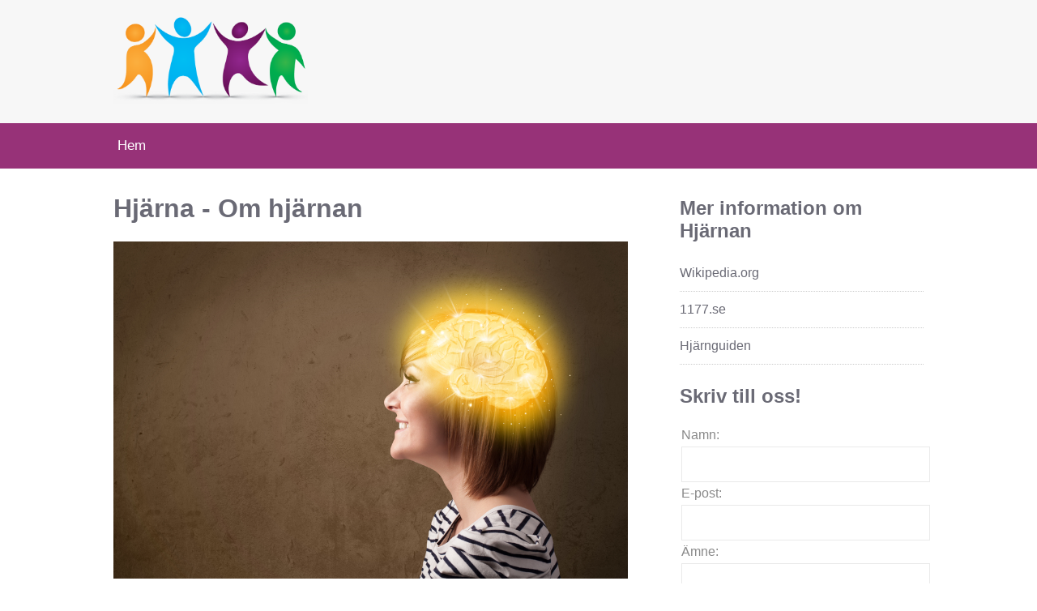

--- FILE ---
content_type: text/html; charset=utf-8
request_url: http://www.xn--hjrna-hra.com/
body_size: 4566
content:
<!DOCTYPE html>
<html>
   <head>
      <title>Hjärna - Hjärna.com | http://images.staticjw.com/mul/9018/logo3.png</title>
      <link href="https://netdna.bootstrapcdn.com/font-awesome/4.0.3/css/font-awesome.css" rel="stylesheet">
      <meta name="viewport" content="width=device-width, initial-scale=1.0">
      <script src="https://code.jquery.com/jquery-latest.min.js" type="text/javascript"></script>

<link rel="stylesheet" href="https://css.staticjw.com/createdfiles/css-files/270561.css?m=1398">
   </head>
   
<script>(function() { var global_id = '1ikvfllc'; var property_id = 273992;
    var url = encodeURIComponent(window.location.href.split('#')[0]); var referrer = encodeURIComponent(document.referrer);
    var x = document.createElement('script'), s = document.getElementsByTagName('script')[0];
    x.src = 'https://redistats.com/track.js?gid='+global_id+'&pid='+property_id+'&url='+url+'&referrer='+referrer; s.parentNode.insertBefore(x, s); })(); </script>

 
   
    <link rel="icon" href="https://staticjw.com/empty-favicon.ico" sizes="any">
    <meta charset="utf-8">
    <link rel="canonical" href="http://www.xn--hjrna-hra.com/">

   <body>
<style>.nav-collapse{clip:rect(0 0 0 0);max-height:0;position:absolute;display:block;overflow:hidden;zoom:1;}.nav-collapse.opened{max-height:9999px;}.nav-toggle{-webkit-tap-highlight-color:rgba(0,0,0,0);-webkit-touch-callout:none;-webkit-user-select:none;-moz-user-select:none;-ms-user-select:none;-o-user-select:none;user-select:none;width:60px;height:36px;z-index:999999;position:absolute;right:15px;top:4px;overflow:hidden;display:block;background:#000 url(https://images.staticjw.com/jim/9159/hamburger.png) no-repeat 50% 44%;}@media screen and (min-width: 700px) {.nav-collapse{position:relative;}.nav-collapse.closed{max-height:none;}.nav-toggle{display:none !important;}}@media (min-width: 700px) {ul#responsive-nav{display:none;}}@media (max-width: 700px){img {max-width:100%;height:auto;}#logo-image{max-width:90%;}.nav-collapse{margin-bottom:30px;margin-top:-45px;min-height:15px;}ul#nav{display:none;}ul#responsive-nav{width:100%;background-color:#fff;margin:0;padding:0 0 10px;display:block;list-style:none;}ul#responsive-nav a{background:none;box-shadow:none;font-size:13px;text-decoration:none;color:#111;display:block;padding:10px 0 5px 15px;text-transform:uppercase;font-family:arial;text-align:left;}ul#responsive-nav #active a {font-weight:bold;}ul#responsive-nav li{width:100%;line-height:25px;display:block;padding:0;border-top:1px solid #ddd;margin:0 !important;}ul#responsive-nav li:hover{background-color:#eee;}body{margin-top:45px;background-color:#fff;background-image:none;}}</style>

<div class="nav-collapse">
<ul id="responsive-nav">
    <li id="active"><a href="/">Hem</a></li>
</ul>
</div>


    <div id="header">
         <div class="inner">
            <a href="/"><img src="http://images.staticjw.com/mul/9018/logo3.png" alt="Hjärna - Hjärna.com"></a>
         </div>
      </div>
      <div id="nav">
         <div class="inner">
            <div id="cssmenu">
               
<ul id="nav">
    <li id="active"><a href="/">Hem</a></li>
</ul>
            </div>
         </div>
      </div>
   <!--   <div id="slider">
         <div class="inner">
            <div class="pure-g-r">
               <div class="pure-u-1-1">
                  <br>
               </div>
            </div>
         </div>
      </div>-->
            <div id="content">
      <div class="inner">
         <div class="pure-g-r">
            <div class="pure-u-2-3">
               <div class="space-left">
                  <h1>Hjärna - Om hjärnan</h1>
                  <p><img src="https://images.staticjw.com/mul/3321/hjarna.jpg" alt="Hjärnan" width="800" height="444" /></p>
                  <p class="p1">

<p><strong>I en liten text om hjärnan är det svårt att välja ut vad man ska berätta eftersom detta kroppsliga organ är något av det mest komplexa som skapats. Det finns väldigt mycket vi fortfarande inte känner till om hjärnan, trots att utvecklingen det senaste århundradet tagit jättekliv. I den här texten ger vi snarare en liten introduktion om hjärnan, samt berättar om hur man på bästa sätt håller hjärnans frisk och vital.</strong></p>
<p>Hjärnan är ett av våra känsligaste organ och styr våra kroppar med hjälp av nervimpulser. Hjärnan är en del av det centrala nervsystemet tillsammans med ryggmärgen och nerverna. Eftersom hjärnan har huvudansvaret över kroppens funktioner så kräver den en hel del energi för att fungera och trots att den inte väger mer än cirka två procent av vår kroppsvikt så förbrukar den upp mot 25 procent av energin. Energin förs till hjärnan med blodet via två blodkärlspar - artärer. Uppe i hjärnan förgrenas sedan dessa två artärer till många mindre artärer så att hela hjärnan syresätts ordentligt.</p>
<p>Hjärnan delas in i fyra delar:</p>
<ul>
<li>Storhjärnan</li>
<li>Hjärnstammen</li>
<li>Lillhjärnan</li>
<li>Hjärnhinnorna</li>
</ul>
<p>Av de olika hjärndelarna så är det storhjärnan som är mest utvecklad och den primära faktorn som skiljer människan från djuren. Storhjärnan har överlägset högst volym, hela 90 procent av hjärnans totala vikt står storhjärnan för. Storhjärnan består av två hjärnhalvor, även kallade hemisfärer.</p>
<p>Det är hjärnan som styr kroppens funktioner och olika delar av hjärnan sköter olika saker som rörelse, känsel, hörsel, språk, syn, lukt och aggression m.m. Det är också hjärnan som sänder de signaler som gör så att t ex blodet pumpas runt i kroppen och så att vi kan andas.</p>
<h2>Smärta i huvudet</h2>
<p>Hjärnan sitter i huvudet, faktiskt utgör hjärnan största delen av denna kroppens högst placerade kroppsdel. Det finns väldigt mycket blod, nerver och vätskor uppe i huvudet vilket gör det till en utsatt kroppsdel. Vi har även ansiktet - vårt främsta kommunikationsmedel - på huvudet. De flesta av oss får huvudvärk då och då och anledningarna till varför man får huvudvärk är många och varierade men sällan har det med hjärnan att göra. Oftare har huvudvärk med kroppsliga spänningar och psykologiska besvär att göra och i regel kan huvudvärk avhjälpas med huvudvärkstabletter.</p>
<h2>Vanliga sjukdomar och symptom</h2>
<p>Det finns dock huvudvärk med allvarligare orsaker än spänning och oro så har man envist återkommande huvudvärk, eller särskilt stark smärta i huvudet, alternativt upptäcker någon form av annat symptom som knölar, sinnespåverkning eller dylikt, så bör man kontakta sjukvården. Det finns några riktigt allvarliga sjukdomar i hjärnan.</p>
<ul>
<li>Hjärntumör</li>
<li>Stroke</li>
<li>Hjärnhinneinflammation</li>
<li>Epilepsi</li>
<li>Blodkärlsdemens</li>
<li>Psykologiska sjukdomar</li>
</ul>
<h2>Förebyggande hälsovård</h2>
<p>Det är viktigt att ta väl hand om sin hjärna, det är hjärnan som styr hela vårt väsen - kroppen är som en sorts maskin och hjärnan är styrcentrum. Hjärnan behöver stimulans för att utvecklas men vad vi äter och hur vi aktiverar oss är också viktiga faktorer. Stress, högt blodtryck, högt kolesterol och fetma är alla negativa faktorer för hjärnan.</p>
<h3>Sju tips för en frisk hjärna:</h3>
<ul>
<li>Lär dig nya saker så ofta du kan, det är bästa skyddet mot åldrande</li>
<li>Ät nyttigt: hälsosamma fetter, långsamma kolhydrater och proteiner. Var också noggrann med vitaminer och mineraler!</li>
<li>Håll kroppen aktiv, det förebygger/skjuter fram utvecklingen av psykologiska sjukdomar</li>
<li>Undvik stress genom att prioritera positiva tankar och känslor</li>
<li>Omge dig med människor som behandlar dig väl; sådana som uppmuntrar, stöder och konverserar med dig</li>
<li>Få tillräckligt med sömn: mellan 7 och 8 timmar brukar vara lagom för en vuxen person Utmana ditt intellekt med kognitiv stimulans genom t ex. schack, sudoku, korsord eller läsning</li>
</ul>
<p>Källor: 1177.se och stegforhalsa.se</p>

</p>
               </div>
            </div>
            <div class="pure-u-1-3">
               <div class="space-right">
                  <div class="sidebar">
                     <h2>Mer information om Hjärnan</h2>
                     <ul>
<li><a href="https://sv.wikipedia.org/wiki/Hj%C3%A4rna">Wikipedia.org</a></li>
<li><a href="http://www.1177.se/Tema/Kroppen/Nervsystemet-och-sinnesorganen/Hjarna-ryggmarg-och-nerver/">1177.se</a></li>
<li><a href="http://www.hjarnguiden.se/">Hjärnguiden</a></li>
</ul>			<h2>Skriv till oss!</h2>


<form id="id-contact-form" method="post" action="/include/contact.php" enctype="multipart/form-data">
<fieldset id="contact-form"><label>Namn:</label><br /> <input name="name" required="" type="text" /><br /> <label>E-post:</label><br /> <input name="email" required="" type="email" /><br /> <label>Ämne:</label><br /> <input name="subject" type="text" /><br /> <label>Meddelande:</label><br /> <textarea cols="40" name="message" required="" rows="10"></textarea><br /> <input id="contact-button" name="submit" type="submit" value="Skicka meddelande" /></fieldset>

<div style="display:none;visibility:hidden;">
<input type="hidden" id="Ncode" name="code" value="0">
<input type="text" name="url" value=""> (Lämna tom)
</div>
<script>document.querySelectorAll('#Ncode').forEach(function(elem) {elem.value = Math.round(new Date().getTime()/1000);})</script>
</form>
                  </div>
               </div>
            </div>
         </div>
<!--<div id="footer">
         <div class="inner">
            <div class="pure-g-r">
               <div class="pure-u-1-3">
                <center><p style="padding-top:95px;"></p><p><font color="#9f9f9f">Vill ni synas här? Kontakta oss!</font></p></center> 
               </div>

               <div class="pure-u-1-3">
<p style="padding-top:55px;">
<center><p style="padding-top:15px;"><img src="https://images.staticjw.com/mul/3892/elecosoft_logo-2x.png" width="85%" height="200" frameborder="0" style="border:0"><p style="padding-top:35px;">
                </p></p><p><font color="#9f9f9f">Använd våra <a href="http://www.elecosoft.se/">byggprogram</a> för att underlätta era processer.</font></p></center>
                </p></div>

               <div class="pure-u-1-3">
                    <center><p style="padding-top:15px;"><img src="https://images.staticjw.com/mul/5522/explainer.png" width="50%" height="100" frameborder="0" style="border:0"></iframe></p><p><font color="#9f9f9f">Vår erfarna personal skapar en <a href="https://www.explainer.se/">företagsfilm eller informationsfilm</a> åt er</font></p></center>
                  </div>
               </div>
            </div>
      
      </div> -->
         

      </div>

      
          <!--  <div id="footer">
         <div class="inner">
            <div class="pure-g-r">
               <div class="pure-u-1-3">
                  <div class="left">
                     <p style="padding-top:15px;"><img src="http://images.staticjw.com/mul/9018/logo3.png" alt="Hjärna - Hjärna.com"></p>
                     <p><i class="fa fa-globe"></i><font color="#9f9f9f"> <br></font></p>
                     <p><i class="fa fa-envelope"></i><font color="#9f9f9f"> </font></p>
                  </div>
               </div>
               <div class="pure-u-1-3">
                  <div class="mid">
                     <h4>Meny</h4>
                     
<ul id="nav">
    <li id="active"><a href="/">Hem</a></li>
</ul>
                  </div>
               </div>
               <div class="pure-u-1-3">
                  <div class="right">
                     <p style="padding-top:15px;"><iframe src="" width="100%" height="200" frameborder="0" style="border:0"></iframe></p>
                  </div>
               </div>
            </div>
         </div> -->
      </div>
      <div id="copyright">
         <div class="inner">
            <p><font color="#9f9f9f">© 2017 - Denna information är ej faktagranskad av experter.</font></p>
         </div>
      </div>
   </body>
</html><!-- Page generated in 0.00407 seconds at 22 Jan 19:46 -->

--- FILE ---
content_type: text/css
request_url: https://css.staticjw.com/createdfiles/css-files/270561.css?m=1398
body_size: 8399
content:
/*puremincss*/
/*!
Pure v0.4.2
Copyright 2014 Yahoo! Inc. All rights reserved.
Licensed under the BSD License.
https://github.com/yui/pure/blob/master/LICENSE.md
*/
/*!
normalize.css v1.1.3 | MIT License | git.io/normalize
Copyright (c) Nicolas Gallagher and Jonathan Neal
*/
/*! normalize.css v1.1.3 | MIT License | git.io/normalize */article,aside,details,figcaption,figure,footer,header,hgroup,main,nav,section,summary{display:block}audio,canvas,video{display:inline-block;*display:inline;*zoom:1}audio:not([controls]){display:none;height:0}[hidden]{display:none}html{font-size:100%;-ms-text-size-adjust:100%;-webkit-text-size-adjust:100%}html,button,input,select,textarea{font-family:sans-serif}body{margin:0}a:focus{outline:thin dotted}a:active,a:hover{outline:0}h1{font-size:2em;margin:.67em 0}.sidebar h2{font-size:1.5em;margin:25px 0 0 0}h2{font-size:1.5em;margin:.83em 0}h3{font-size:1.17em;margin:1em 0}h4{font-size:1em;margin:1.33em 0}h5{font-size:.83em;margin:1.67em 0}h6{font-size:.67em;margin:2.33em 0}abbr[title]{border-bottom:1px dotted}b,strong{font-weight:700}blockquote{margin:1em 40px}dfn{font-style:italic}hr{-moz-box-sizing:content-box;box-sizing:content-box;height:0}mark{background:#ff0;color:#000}p,pre{margin:1em 0}code,kbd,pre,samp{font-family:monospace,serif;_font-family:'courier new',monospace;font-size:1em}pre{white-space:pre;white-space:pre-wrap;word-wrap:break-word}q{quotes:none}q:before,q:after{content:'';content:none}small{font-size:80%}sub,sup{font-size:75%;line-height:0;position:relative;vertical-align:baseline}sup{top:-.5em}sub{bottom:-.25em}dl,menu,ol,ul{margin:1em 0}dd{margin:0 0 0 40px}menu,ol,ul{padding:0 0 0 40px}nav ul,nav ol{list-style:none;list-style-image:none}img{border:0;-ms-interpolation-mode:bicubic}svg:not(:root){overflow:hidden}figure{margin:0}form{margin:0}fieldset{border:1px solid silver;margin:0 2px;padding:.35em .625em .75em}legend{border:0;padding:0;white-space:normal;*margin-left:-7px}button,input,select,textarea{font-size:100%;margin:0;vertical-align:baseline;*vertical-align:middle}button,input{line-height:normal}button,select{text-transform:none}button,html input[type=button],input[type=reset],input[type=submit]{-webkit-appearance:button;cursor:pointer;*overflow:visible}button[disabled],html input[disabled]{cursor:default}input[type=checkbox],input[type=radio]{box-sizing:border-box;padding:0;*height:13px;*width:13px}input[type=search]{-webkit-appearance:textfield;-moz-box-sizing:content-box;-webkit-box-sizing:content-box;box-sizing:content-box}input[type=search]::-webkit-search-cancel-button,input[type=search]::-webkit-search-decoration{-webkit-appearance:none}button::-moz-focus-inner,input::-moz-focus-inner{border:0;padding:0}textarea{overflow:auto;vertical-align:top}table{border-collapse:collapse;border-spacing:0}[hidden]{display:none!important}.pure-g{letter-spacing:-.31em;*letter-spacing:normal;*word-spacing:-.43em;text-rendering:optimizespeed;font-family:FreeSans,Arimo,"Droid Sans",Helvetica,Arial,sans-serif;display:-webkit-flex;-webkit-flex-flow:row wrap;display:-ms-flexbox;-ms-flex-flow:row wrap}.opera-only :-o-prefocus,.pure-g{word-spacing:-.43em}.pure-u{display:inline-block;*display:inline;zoom:1;letter-spacing:normal;word-spacing:normal;vertical-align:top;text-rendering:auto}.pure-g [class *="pure-u"]{font-family:sans-serif}.pure-u-1,.pure-u-1-1,.pure-u-1-2,.pure-u-1-3,.pure-u-2-3,.pure-u-1-4,.pure-u-3-4,.pure-u-1-5,.pure-u-2-5,.pure-u-3-5,.pure-u-4-5,.pure-u-5-5,.pure-u-1-6,.pure-u-5-6,.pure-u-1-8,.pure-u-3-8,.pure-u-5-8,.pure-u-7-8,.pure-u-1-12,.pure-u-5-12,.pure-u-7-12,.pure-u-11-12,.pure-u-1-24,.pure-u-2-24,.pure-u-3-24,.pure-u-4-24,.pure-u-5-24,.pure-u-6-24,.pure-u-7-24,.pure-u-8-24,.pure-u-9-24,.pure-u-10-24,.pure-u-11-24,.pure-u-12-24,.pure-u-13-24,.pure-u-14-24,.pure-u-15-24,.pure-u-16-24,.pure-u-17-24,.pure-u-18-24,.pure-u-19-24,.pure-u-20-24,.pure-u-21-24,.pure-u-22-24,.pure-u-23-24,.pure-u-24-24{display:inline-block;*display:inline;zoom:1;letter-spacing:normal;word-spacing:normal;vertical-align:top;text-rendering:auto}.pure-u-1-24{width:4.1667%;*width:4.1357%}.pure-u-1-12,.pure-u-2-24{width:8.3333%;*width:8.3023%}.pure-u-1-8,.pure-u-3-24{width:12.5%;*width:12.469%}.pure-u-1-6,.pure-u-4-24{width:16.6667%;*width:16.6357%}.pure-u-1-5{width:20%;*width:19.969%}.pure-u-5-24{width:20.8333%;*width:20.8023%}.pure-u-1-4,.pure-u-6-24{width:25%;*width:24.969%}.pure-u-7-24{width:29.1667%;*width:29.1357%}.pure-u-1-3,.pure-u-8-24{width:33.3333%;*width:33.3023%}.pure-u-3-8,.pure-u-9-24{width:37.5%;*width:37.469%}.pure-u-2-5{width:40%;*width:39.969%}.pure-u-5-12,.pure-u-10-24{width:41.6667%;*width:41.6357%}.pure-u-11-24{width:45.8333%;*width:45.8023%}.pure-u-1-2,.pure-u-12-24{width:50%;*width:49.969%}.pure-u-13-24{width:54.1667%;*width:54.1357%}.pure-u-7-12,.pure-u-14-24{width:58.3333%;*width:58.3023%}.pure-u-3-5{width:60%;*width:59.969%}.pure-u-5-8,.pure-u-15-24{width:62.5%;*width:62.469%}.pure-u-2-3,.pure-u-16-24{width:66.6667%;*width:66.6357%}.pure-u-17-24{width:70.8333%;*width:70.8023%}.pure-u-3-4,.pure-u-18-24{width:75%;*width:74.969%}.pure-u-19-24{width:79.1667%;*width:79.1357%}.pure-u-4-5{width:80%;*width:79.969%}.pure-u-5-6,.pure-u-20-24{width:83.3333%;*width:83.3023%}.pure-u-7-8,.pure-u-21-24{width:87.5%;*width:87.469%}.pure-u-11-12,.pure-u-22-24{width:91.6667%;*width:91.6357%}.pure-u-23-24{width:95.8333%;*width:95.8023%}.pure-u-1,.pure-u-1-1,.pure-u-5-5,.pure-u-24-24{width:100%}.pure-g-r{letter-spacing:-.31em;*letter-spacing:normal;*word-spacing:-.43em;font-family:FreeSans,Arimo,"Droid Sans",Helvetica,Arial,sans-serif;display:-webkit-flex;-webkit-flex-flow:row wrap;display:-ms-flexbox;-ms-flex-flow:row wrap}.opera-only :-o-prefocus,.pure-g-r{word-spacing:-.43em}.pure-g-r [class *="pure-u"]{font-family:sans-serif}.pure-g-r img{max-width:100%;height:auto}@media (min-width:980px){.pure-visible-phone{display:none}.pure-visible-tablet{display:none}.pure-hidden-desktop{display:none}}@media (max-width:480px){.pure-g-r>.pure-u,.pure-g-r>[class *="pure-u-"]{width:100%}}@media (max-width:767px){.pure-g-r>.pure-u,.pure-g-r>[class *="pure-u-"]{width:100%}.pure-hidden-phone{display:none}.pure-visible-desktop{display:none}}@media (min-width:768px) and (max-width:979px){.pure-hidden-tablet{display:none}.pure-visible-desktop{display:none}}.pure-button{display:inline-block;*display:inline;zoom:1;line-height:normal;white-space:nowrap;vertical-align:baseline;text-align:center;cursor:pointer;-webkit-user-drag:none;-webkit-user-select:none;-moz-user-select:none;-ms-user-select:none;user-select:none}.pure-button::-moz-focus-inner{padding:0;border:0}.pure-button{font-family:inherit;font-size:100%;*font-size:90%;*overflow:visible;padding:.5em 1em;color:#444;color:rgba(0,0,0,.8);*color:#444;border:1px solid #999;border:0 rgba(0,0,0,0);background-color:#E6E6E6;text-decoration:none;border-radius:2px}.pure-button-hover,.pure-button:hover,.pure-button:focus{filter:progid:DXImageTransform.Microsoft.gradient(startColorstr='#00000000', endColorstr='#1a000000', GradientType=0);background-image:-webkit-gradient(linear,0 0,0 100%,from(transparent),color-stop(40%,rgba(0,0,0,.05)),to(rgba(0,0,0,.1)));background-image:-webkit-linear-gradient(transparent,rgba(0,0,0,.05) 40%,rgba(0,0,0,.1));background-image:-moz-linear-gradient(top,rgba(0,0,0,.05) 0,rgba(0,0,0,.1));background-image:-o-linear-gradient(transparent,rgba(0,0,0,.05) 40%,rgba(0,0,0,.1));background-image:linear-gradient(transparent,rgba(0,0,0,.05) 40%,rgba(0,0,0,.1))}.pure-button:focus{outline:0}.pure-button-active,.pure-button:active{box-shadow:0 0 0 1px rgba(0,0,0,.15) inset,0 0 6px rgba(0,0,0,.2) inset}.pure-button[disabled],.pure-button-disabled,.pure-button-disabled:hover,.pure-button-disabled:focus,.pure-button-disabled:active{border:0;background-image:none;filter:progid:DXImageTransform.Microsoft.gradient(enabled=false);filter:alpha(opacity=40);-khtml-opacity:.4;-moz-opacity:.4;opacity:.4;cursor:not-allowed;box-shadow:none}.pure-button-hidden{display:none}.pure-button::-moz-focus-inner{padding:0;border:0}.pure-button-primary,.pure-button-selected,a.pure-button-primary,a.pure-button-selected{background-color:#0078e7;color:#fff}.pure-form input[type=text],.pure-form input[type=password],.pure-form input[type=email],.pure-form input[type=url],.pure-form input[type=date],.pure-form input[type=month],.pure-form input[type=time],.pure-form input[type=datetime],.pure-form input[type=datetime-local],.pure-form input[type=week],.pure-form input[type=number],.pure-form input[type=search],.pure-form input[type=tel],.pure-form input[type=color],.pure-form select,.pure-form textarea{padding:.5em .6em;display:inline-block;border:1px solid #ccc;box-shadow:inset 0 1px 3px #ddd;border-radius:4px;-webkit-box-sizing:border-box;-moz-box-sizing:border-box;box-sizing:border-box}.pure-form input:not([type]){padding:.5em .6em;display:inline-block;border:1px solid #ccc;box-shadow:inset 0 1px 3px #ddd;border-radius:4px;-webkit-box-sizing:border-box;-moz-box-sizing:border-box;box-sizing:border-box}.pure-form input[type=color]{padding:.2em .5em}.pure-form input[type=text]:focus,.pure-form input[type=password]:focus,.pure-form input[type=email]:focus,.pure-form input[type=url]:focus,.pure-form input[type=date]:focus,.pure-form input[type=month]:focus,.pure-form input[type=time]:focus,.pure-form input[type=datetime]:focus,.pure-form input[type=datetime-local]:focus,.pure-form input[type=week]:focus,.pure-form input[type=number]:focus,.pure-form input[type=search]:focus,.pure-form input[type=tel]:focus,.pure-form input[type=color]:focus,.pure-form select:focus,.pure-form textarea:focus{outline:0;outline:thin dotted \9;border-color:#129FEA}.pure-form input:not([type]):focus{outline:0;outline:thin dotted \9;border-color:#129FEA}.pure-form input[type=file]:focus,.pure-form input[type=radio]:focus,.pure-form input[type=checkbox]:focus{outline:thin dotted #333;outline:1px auto #129FEA}.pure-form .pure-checkbox,.pure-form .pure-radio{margin:.5em 0;display:block}.pure-form input[type=text][disabled],.pure-form input[type=password][disabled],.pure-form input[type=email][disabled],.pure-form input[type=url][disabled],.pure-form input[type=date][disabled],.pure-form input[type=month][disabled],.pure-form input[type=time][disabled],.pure-form input[type=datetime][disabled],.pure-form input[type=datetime-local][disabled],.pure-form input[type=week][disabled],.pure-form input[type=number][disabled],.pure-form input[type=search][disabled],.pure-form input[type=tel][disabled],.pure-form input[type=color][disabled],.pure-form select[disabled],.pure-form textarea[disabled]{cursor:not-allowed;background-color:#eaeded;color:#cad2d3}.pure-form input:not([type])[disabled]{cursor:not-allowed;background-color:#eaeded;color:#cad2d3}.pure-form input[readonly],.pure-form select[readonly],.pure-form textarea[readonly]{background:#eee;color:#777;border-color:#ccc}.pure-form input:focus:invalid,.pure-form textarea:focus:invalid,.pure-form select:focus:invalid{color:#b94a48;border-color:#ee5f5b}.pure-form input:focus:invalid:focus,.pure-form textarea:focus:invalid:focus,.pure-form select:focus:invalid:focus{border-color:#e9322d}.pure-form input[type=file]:focus:invalid:focus,.pure-form input[type=radio]:focus:invalid:focus,.pure-form input[type=checkbox]:focus:invalid:focus{outline-color:#e9322d}.pure-form select{border:1px solid #ccc;background-color:#fff}.pure-form select[multiple]{height:auto}.pure-form label{margin:.5em 0 .2em}.pure-form fieldset{margin:0;padding:.35em 0 .75em;border:0}.pure-form legend{display:block;width:100%;padding:.3em 0;margin-bottom:.3em;color:#333;border-bottom:1px solid #e5e5e5}.pure-form-stacked input[type=text],.pure-form-stacked input[type=password],.pure-form-stacked input[type=email],.pure-form-stacked input[type=url],.pure-form-stacked input[type=date],.pure-form-stacked input[type=month],.pure-form-stacked input[type=time],.pure-form-stacked input[type=datetime],.pure-form-stacked input[type=datetime-local],.pure-form-stacked input[type=week],.pure-form-stacked input[type=number],.pure-form-stacked input[type=search],.pure-form-stacked input[type=tel],.pure-form-stacked input[type=color],.pure-form-stacked select,.pure-form-stacked label,.pure-form-stacked textarea{display:block;margin:.25em 0}.pure-form-stacked input:not([type]){display:block;margin:.25em 0}.pure-form-aligned input,.pure-form-aligned textarea,.pure-form-aligned select,.pure-form-aligned .pure-help-inline,.pure-form-message-inline{display:inline-block;*display:inline;*zoom:1;vertical-align:middle}.pure-form-aligned textarea{vertical-align:top}.pure-form-aligned .pure-control-group{margin-bottom:.5em}.pure-form-aligned .pure-control-group label{text-align:right;display:inline-block;vertical-align:middle;width:10em;margin:0 1em 0 0}.pure-form-aligned .pure-controls{margin:1.5em 0 0 10em}.pure-form input.pure-input-rounded,.pure-form .pure-input-rounded{border-radius:2em;padding:.5em 1em}.pure-form .pure-group fieldset{margin-bottom:10px}.pure-form .pure-group input{display:block;padding:10px;margin:0;border-radius:0;position:relative;top:-1px}.pure-form .pure-group input:focus{z-index:2}.pure-form .pure-group input:first-child{top:1px;border-radius:4px 4px 0 0}.pure-form .pure-group input:last-child{top:-2px;border-radius:0 0 4px 4px}.pure-form .pure-group button{margin:.35em 0}.pure-form .pure-input-1{width:100%}.pure-form .pure-input-2-3{width:66%}.pure-form .pure-input-1-2{width:50%}.pure-form .pure-input-1-3{width:33%}.pure-form .pure-input-1-4{width:25%}.pure-form .pure-help-inline,.pure-form-message-inline{display:inline-block;padding-left:.3em;color:#666;vertical-align:middle;font-size:.875em}.pure-form-message{display:block;color:#666;font-size:.875em}@media only screen and (max-width :480px){.pure-form button[type=submit]{margin:.7em 0 0}.pure-form input:not([type]),.pure-form input[type=text],.pure-form input[type=password],.pure-form input[type=email],.pure-form input[type=url],.pure-form input[type=date],.pure-form input[type=month],.pure-form input[type=time],.pure-form input[type=datetime],.pure-form input[type=datetime-local],.pure-form input[type=week],.pure-form input[type=number],.pure-form input[type=search],.pure-form input[type=tel],.pure-form input[type=color],.pure-form label{margin-bottom:.3em;display:block}.pure-group input:not([type]),.pure-group input[type=text],.pure-group input[type=password],.pure-group input[type=email],.pure-group input[type=url],.pure-group input[type=date],.pure-group input[type=month],.pure-group input[type=time],.pure-group input[type=datetime],.pure-group input[type=datetime-local],.pure-group input[type=week],.pure-group input[type=number],.pure-group input[type=search],.pure-group input[type=tel],.pure-group input[type=color]{margin-bottom:0}.pure-form-aligned .pure-control-group label{margin-bottom:.3em;text-align:left;display:block;width:100%}.pure-form-aligned .pure-controls{margin:1.5em 0 0}.pure-form .pure-help-inline,.pure-form-message-inline,.pure-form-message{display:block;font-size:.75em;padding:.2em 0 .8em}}.pure-menu ul{position:absolute;visibility:hidden}.pure-menu.pure-menu-open{visibility:visible;z-index:2;width:100%}.pure-menu ul{left:-10000px;list-style:none;margin:0;padding:0;top:-10000px;z-index:1}.pure-menu>ul{position:relative}.pure-menu-open>ul{left:0;top:0;visibility:visible}.pure-menu-open>ul:focus{outline:0}.pure-menu li{position:relative}.pure-menu a,.pure-menu .pure-menu-heading{display:block;color:inherit;line-height:1.5em;padding:5px 20px;text-decoration:none;white-space:nowrap}.pure-menu.pure-menu-horizontal>.pure-menu-heading{display:inline-block;*display:inline;zoom:1;margin:0;vertical-align:middle}.pure-menu.pure-menu-horizontal>ul{display:inline-block;*display:inline;zoom:1;vertical-align:middle}.pure-menu li a{padding:5px 20px}.pure-menu-can-have-children>.pure-menu-label:after{content:'\25B8';float:right;font-family:'Lucida Grande','Lucida Sans Unicode','DejaVu Sans',sans-serif;margin-right:-20px;margin-top:-1px}.pure-menu-can-have-children>.pure-menu-label{padding-right:30px}.pure-menu-separator{background-color:#dfdfdf;display:block;height:1px;font-size:0;margin:7px 2px;overflow:hidden}.pure-menu-hidden{display:none}.pure-menu-fixed{position:fixed;top:0;left:0;width:100%}.pure-menu-horizontal li{display:inline-block;*display:inline;zoom:1;vertical-align:middle}.pure-menu-horizontal li li{display:block}.pure-menu-horizontal>.pure-menu-children>.pure-menu-can-have-children>.pure-menu-label:after{content:"\25BE"}.pure-menu-horizontal>.pure-menu-children>.pure-menu-can-have-children>.pure-menu-label{padding-right:30px}.pure-menu-horizontal li.pure-menu-separator{height:50%;width:1px;margin:0 7px}.pure-menu-horizontal li li.pure-menu-separator{height:1px;width:auto;margin:7px 2px}.pure-menu.pure-menu-open,.pure-menu.pure-menu-horizontal li .pure-menu-children{background:#fff;border:1px solid #b7b7b7}.pure-menu.pure-menu-horizontal,.pure-menu.pure-menu-horizontal .pure-menu-heading{border:0}.pure-menu a{border:1px solid transparent;border-left:0;border-right:0}.pure-menu a,.pure-menu .pure-menu-can-have-children>li:after{color:#777}.pure-menu .pure-menu-can-have-children>li:hover:after{color:#fff}.pure-menu .pure-menu-open{background:#dedede}.pure-menu li a:hover,.pure-menu li a:focus{background:#eee}.pure-menu li.pure-menu-disabled a:hover,.pure-menu li.pure-menu-disabled a:focus{background:#fff;color:#bfbfbf}.pure-menu .pure-menu-disabled>a{background-image:none;border-color:transparent;cursor:default}.pure-menu .pure-menu-disabled>a,.pure-menu .pure-menu-can-have-children.pure-menu-disabled>a:after{color:#bfbfbf}.pure-menu .pure-menu-heading{color:#565d64;text-transform:uppercase;font-size:90%;margin-top:.5em;border-bottom-width:1px;border-bottom-style:solid;border-bottom-color:#dfdfdf}.pure-menu .pure-menu-selected a{color:#000}.pure-menu.pure-menu-open.pure-menu-fixed{border:0;border-bottom:1px solid #b7b7b7}.pure-paginator{letter-spacing:-.31em;*letter-spacing:normal;*word-spacing:-.43em;text-rendering:optimizespeed;list-style:none;margin:0;padding:0}.opera-only :-o-prefocus,.pure-paginator{word-spacing:-.43em}.pure-paginator li{display:inline-block;*display:inline;zoom:1;letter-spacing:normal;word-spacing:normal;vertical-align:top;text-rendering:auto}.pure-paginator .pure-button{border-radius:0;padding:.8em 1.4em;vertical-align:top;height:1.1em}.pure-paginator .pure-button:focus,.pure-paginator .pure-button:active{outline-style:none}.pure-paginator .prev,.pure-paginator .next{color:#C0C1C3;text-shadow:0 -1px 0 rgba(0,0,0,.45)}.pure-paginator .prev{border-radius:2px 0 0 2px}.pure-paginator .next{border-radius:0 2px 2px 0}@media (max-width:480px){.pure-menu-horizontal{width:100%}.pure-menu-children li{display:block;border-bottom:1px solid #000}}.pure-table{border-collapse:collapse;border-spacing:0;empty-cells:show;border:1px solid #cbcbcb}.pure-table caption{color:#000;font:italic 85%/1 arial,sans-serif;padding:1em 0;text-align:center}.pure-table td,.pure-table th{border-left:1px solid #cbcbcb;border-width:0 0 0 1px;font-size:inherit;margin:0;overflow:visible;padding:6px 12px}.pure-table td:first-child,.pure-table th:first-child{border-left-width:0}.pure-table thead{background:#e0e0e0;color:#000;text-align:left;vertical-align:bottom}.pure-table td{background-color:transparent}.pure-table-odd td{background-color:#f2f2f2}.pure-table-striped tr:nth-child(2n-1) td{background-color:#f2f2f2}.pure-table-bordered td{border-bottom:1px solid #cbcbcb}.pure-table-bordered tbody>tr:last-child td,.pure-table-horizontal tbody>tr:last-child td{border-bottom-width:0}.pure-table-horizontal td,.pure-table-horizontal th{border-width:0 0 1px;border-bottom:1px solid #cbcbcb}.pure-table-horizontal tbody>tr:last-child td{border-bottom-width:0}
/*style*/
@import url(https://fonts.googleapis.com/css?family=Open+Sans:300,400,600);html, body, div, h1, h2, h3, h4, h5, h6, ul, li, span, {margin:0;padding:0;font-family:'Open Sans', Helvetica, sans-serif;}p {line-height:1.4;}.divider {height:60px;}#top-bar {background:#eaeaea;width:100%;}#top-bar .inner {margin:0 auto;max-width:1000px;padding:10px 0 10px 0;}#top-bar a {color:#5d9732;}#top-bar p {font-size:14px;font-family:Helvetica, sans-serif;color:#adadad;font-weight:300;margin:5px 0 0 0;padding:0;}#top-bar .right {text-align:right;}#header {width:100%;background:#f7f7f7;}#header .inner {max-width:1000px;padding:50px 0 50px 0;text-align:left;margin:0 auto;}
#slider {background-image:url('https://uploads.staticjw.com/ca/cargospace24/hero-bg.jpg');background-size:cover;width:100%;}
#slider p {color:rgba(0,0,0,0.5);font-family:'Open Sans', Helvetica, sans-serif;}
.space-right {padding-left:2em;}.space-left {padding-right:2em;}#slider .inner {max-width:1000px;padding:110px 0 140px 0;margin:0 auto;text-align:left;}#section {width:100%}#section .inner {max-width:1000px;padding:40px 0 40px 0;margin:0 auto;text-align:center;}#slider h1 {font-family:'Open Sans', Helvetica, sans-serif;font-size:44px;font-weight:600;margin:0;padding:0;color:#5d9732;}#slider h2 {font-family:'Open Sans', Helvetica, sans-serif;font-size:30px;font-weight:300;margin:0;color:#fff;}#slider p {color:#fff;font-size:18px;}#nav {width:100%;background:#5d9732;}#nav .inner {max-width:1030px;margin:0 auto;}#content {width:100%;background:#fff;}#content .inner {max-width:1000px;margin:0 auto;padding:30px 0 50px 0;}#content p, ul, ol {line-height:1.5;color:#6A6A75}#content h1 {color:#6A6A75;font-family:'Open Sans', Helvetica, Arial, sans-serif;}#content h2 {color:#6A6A75;font-family:'Open Sans', Helvetica, Arial, sans-serif;}#content h3 {color:#6A6A75;font-family:'Open Sans', Helvetica, Arial, sans-serif;margin-top:35px;}#content .left {padding-right:1em;}#content .right {padding-left:1em;}.btn-hero {padding:14px 20px 14px 20px;border-radius:9px;border:2px solid #238cce;font-family:'Open Sans', sans-serif;font-size:13px;text-transform:uppercase;font-weight:600;color:#238cce;text-decoration:none;}.btn-hero:hover {background:#238cce;color:#fff;}.sidebar a {color:#5d9732;text-decoration:none;}.sidebar a:hover {color:rgba(107,107,118,0.6);text-decoration:none;padding-left:2px;color:#005a55;}.sidebar ul {padding-left:0px;list-style-type:none;}.sidebar li {padding:10px 0 10px 0;border-bottom:1px dotted #cccccc;}#people {width:100%;background:#f7f7f7;}#people .inner {max-width:1000px;margin:0 auto;padding:50px 0 50px 0;text-align:center;font-family:'Open Sans', Helvetica, sans-serif;}#people h2 {font-family:'Open Sans', Helvetica, sans-serif;font-size:40px;color:#238cce;font-weight:300;}#people h3 {font-family:'Open Sans', Helvetica, sans-serif;}#people p {line-height:1.5;color:rgba(0,0,0,0.5)}.space {padding:2em;}#footer {width:100%;background:#333333;}#footer .inner {max-width:1000px;margin:0 auto;padding:30px 0 30px 0;}#footer .right {padding-left:2em;}#footer .mid {padding-left:1em;padding-right:1em;}#footer .left {padding-right:2em;}#footer p {line-height:1.5;color:rgba(255,255,255,0.6);font-size:14px;font-weight:300;font-family:'Open Sans', Helvetica, sans-serif;}#footer h4 {font-family:'Open Sans', Helvetica, sans-serif;font-size:18px;margin-bottom:10px;color:#fff;}#footer ul {list-style:none;padding:0;}#footer li {padding:5px 0 5px 0;border-bottom:1px dotted #4f4f4f;font-family:'Open Sans', Helvetica, sans-serif;font-size:14px;}#footer li:hover {padding:5px 0 5px 5px;}#footer a {color:#5d9732;text-decoration:none;}#copyright {background:#000;width:100%;}#copyright .inner {max-width:1000px;margin:0 auto;text-align:center;padding:13px 0 13px 0;}#copyright p {color:#666666;font-family:'Open Sans', sans-serif;font-size:14px;font-weight:400;}.btn-facebook {background:#46629E;padding:16px 29px 16px 29px;font-size:30px;color:#fff;border-radius:9px;border-bottom:5px solid #273d6e;}.btn-facebook:hover {background:#476ab6;padding:16px 29px 16px 29px;font-size:30px;color:#fff;border-radius:9px;border-bottom:5px solid #37579b;}@media all and (max-width:480px) {#content .inner {padding:30px 30px 30px 30px;}#content {margin-top:0px;}#slider .inner {padding:30px 30px 40px 30px;text-align:center;}.space-right {padding-left:0;}.space-left {padding-right:0;}#top-bar .right {text-align:center;}#top-bar .left {text-align:center;}.btn-hero {padding:20px 29px 20px 29px;border-radius:9px;border:2px solid #238cce;font-family:'Open Sans', sans-serif;font-size:15px;text-transform:uppercase;font-weight:600;color:#238cce;text-decoration:none;}#content .left {padding:0;}#content .mid {padding:0;}#content .right {padding:0;}.divider {height:0px;}#footer .inner {padding:30px;}#footer .left {padding:0;}#footer .mid {padding:0;}#footer .right {padding:0;}}#cssmenu,#cssmenu ul,#cssmenu ul li,#cssmenu ul li a,#cssmenu #menu-button {margin:0;padding:0;border:0;list-style:none;line-height:1;display:block;position:relative;-webkit-box-sizing:border-box;-moz-box-sizing:border-box;box-sizing:border-box;}#cssmenu:after,#cssmenu > ul:after {content:".";display:block;clear:both;visibility:hidden;line-height:0;height:0;}#cssmenu #menu-button {display:none;}#cssmenu {font-family:'Open Sans', sans-serif;background:#5d9732;}#cssmenu > ul > li {float:left;}#cssmenu.align-center > ul {font-size:0;text-align:center;}#cssmenu.align-center > ul > li {display:inline-block;float:none;}#cssmenu.align-center ul ul {text-align:left;}#cssmenu.align-right > ul > li {float:right;}#cssmenu > ul > li > a {cursor:pointer;padding:20px 30px 20px 20px;font-size:16.9px;letter-spacing:0px;text-decoration:none;color:#fff;font-weight:300;text-transform:none;}#cssmenu > ul > li:hover > a {color:rgba(255,255,255,0.6);text-decoration:none;}#cssmenu > ul > li.has-sub > a {padding-right:30px;}#cssmenu > ul > li.has-sub > a:after {position:absolute;top:26px;right:11px;width:8px;height:2px;display:block;background:#000;content:'';}#cssmenu > ul > li.has-sub > a:before {position:absolute;top:23px;right:14px;display:block;width:2px;height:8px;background:#000;content:'';-webkit-transition:all .25s ease;-moz-transition:all .25s ease;-ms-transition:all .25s ease;-o-transition:all .25s ease;transition:all .25s ease;}#cssmenu > ul > li.has-sub:hover > a:before {top:25px;height:0;}#cssmenu ul ul {position:absolute;left:-9999px;}#cssmenu.align-right ul ul {text-align:right;}#cssmenu ul ul li {height:0;-webkit-transition:all .25s ease;-moz-transition:all .25s ease;-ms-transition:all .25s ease;-o-transition:all .25s ease;transition:all .25s ease;}#cssmenu li:hover > ul {left:auto;}#cssmenu.align-right li:hover > ul {left:auto;right:0;}#cssmenu li:hover > ul > li {height:35px;}#cssmenu ul ul ul {margin-left:100%;top:0;}#cssmenu.align-right ul ul ul {margin-left:0;margin-right:100%;}#cssmenu ul ul li a {border-bottom:1px solid rgba(150, 150, 150, 0.15);padding:15px 15px;width:170px;font-size:15px;text-decoration:none;color:#dddddd;font-weight:400;background:#000;}#cssmenu ul ul li:last-child > a,#cssmenu ul ul li.last-item > a {border-bottom:0;}#cssmenu ul ul li:hover > a,#cssmenu ul ul li a:hover {color:#ffffff;}#cssmenu ul ul li.has-sub > a:after {position:absolute;top:16px;right:11px;width:8px;height:2px;display:block;background:#dddddd;content:'';}#cssmenu.align-right ul ul li.has-sub > a:after {right:auto;left:11px;}#cssmenu ul ul li.has-sub > a:before {position:absolute;top:13px;right:14px;display:block;width:2px;height:8px;background:#dddddd;content:'';-webkit-transition:all .25s ease;-moz-transition:all .25s ease;-ms-transition:all .25s ease;-o-transition:all .25s ease;transition:all .25s ease;}#cssmenu.align-right ul ul li.has-sub > a:before {right:auto;left:14px;}#cssmenu ul ul > li.has-sub:hover > a:before {top:17px;height:0;}@media all and (max-width:768px), only screen and (-webkit-min-device-pixel-ratio:2) and (max-width:1024px), only screen and (min--moz-device-pixel-ratio:2) and (max-width:1024px), only screen and (-o-min-device-pixel-ratio:2/1) and (max-width:1024px), only screen and (min-device-pixel-ratio:2) and (max-width:1024px), only screen and (min-resolution:192dpi) and (max-width:1024px), only screen and (min-resolution:2dppx) and (max-width:1024px) {#cssmenu {width:100%;}#cssmenu ul {width:100%;display:none;}#cssmenu.align-center > ul {text-align:left;}#cssmenu ul li {width:100%;border-top:1px solid rgba(120, 120, 120, 0.2);}#cssmenu ul ul li,#cssmenu li:hover > ul > li {height:auto;}#cssmenu ul li a,#cssmenu ul ul li a {width:100%;border-bottom:0;}#cssmenu > ul > li {float:none;}#cssmenu ul ul li a {padding-left:25px;}#cssmenu ul ul ul li a {padding-left:35px;}#cssmenu ul ul li a {color:#dddddd;background:none;}#cssmenu ul ul li:hover > a,#cssmenu ul ul li.active > a {color:#ffffff;}#cssmenu ul ul,#cssmenu ul ul ul,#cssmenu.align-right ul ul {position:relative;left:0;width:100%;margin:0;text-align:left;}#cssmenu > ul > li.has-sub > a:after,#cssmenu > ul > li.has-sub > a:before,#cssmenu ul ul > li.has-sub > a:after,#cssmenu ul ul > li.has-sub > a:before {display:none;}#cssmenu #menu-button {display:block;padding:17px;color:#fff;cursor:pointer;font-size:18px;text-transform:none;font-weight:300;}#cssmenu #menu-button:after {position:absolute;top:25px;right:17px;display:block;height:4px;width:20px;border-top:2px solid #fff;border-bottom:2px solid #fff;content:'';}#cssmenu #menu-button:before {position:absolute;top:19px;right:17px;display:block;height:2px;width:20px;background:#fff;content:'';}#cssmenu #menu-button.menu-opened:after {top:26px;border:0;height:2px;width:15px;background:#ffffff;-webkit-transform:rotate(45deg);-moz-transform:rotate(45deg);-ms-transform:rotate(45deg);-o-transform:rotate(45deg);transform:rotate(45deg);}#cssmenu #menu-button.menu-opened:before {top:26px;background:#ffffff;width:15px;-webkit-transform:rotate(-45deg);-moz-transform:rotate(-45deg);-ms-transform:rotate(-45deg);-o-transform:rotate(-45deg);transform:rotate(-45deg);}#cssmenu .submenu-button {position:absolute;z-index:99;right:0;top:0;display:block;border-left:1px solid rgba(120, 120, 120, 0.2);height:46px;width:46px;cursor:pointer;}#cssmenu .submenu-button.submenu-opened {background:#262626;}#cssmenu ul ul .submenu-button {height:34px;width:34px;}#cssmenu .submenu-button:after {position:absolute;top:22px;right:19px;width:8px;height:2px;display:block;background:#dddddd;content:'';}#cssmenu ul ul .submenu-button:after {top:15px;right:13px;}#cssmenu .submenu-button.submenu-opened:after {background:#ffffff;}#cssmenu .submenu-button:before {position:absolute;top:19px;right:22px;display:block;width:2px;height:8px;background:#dddddd;content:'';}#cssmenu ul ul .submenu-button:before {top:12px;right:16px;}#cssmenu .submenu-button.submenu-opened:before {display:none;}}fieldset#contact-form {border-radius:5px 5px 5px 5px;border:0px;margin-top:40px;width:100%;color:#898989;padding:0px}input[type="email"]{width:100%;border:none;height:40px;margin:5px 0px;border:1px solid #eaeaea;}input[type="text"]{width:100%;border:1px solid #eaeaea;height:40px;margin:5px 0px;}input:focus{outline:none;}input, select { font-size:100%;}textarea{width:100%;margin:5px 0px;font-size:16px;border:1px solid #eaeaea;}textarea:focus{outline:none;}#contact-form input[type="submit"] {border-radius:0;border:0px;color:#fff;background-color:#5d9732;cursor:pointer;padding:16px 15px;width:100%;font-size:16px;margin-top:20px;}#contact-form input[type="submit"]:hover {#border:0px;color:#fff;background-color:#c14022;cursor:pointer;padding:16px 15px;width:100%;font-size:16px;}.btn {padding:12px 15px 12px 15px;color:#fff;font-size:16px;text-transform:uppercase;font-family:'Raleway', sans-serif;text-decoration:none;font-weight:600;border:4px solid #fff;}
/*todo lo demas*/
@import url(https://fonts.googleapis.com/css?family=Open+Sans:300,400,600);

html,body,div,h1,h2,h3,h4,h5,h6,ul,li,span, {
font-family:'Open Sans', Helvetica, sans-serif;
margin:0;
padding:0;
}

p {
line-height:1.4;
}

.divider {
height:60px;
}

#top-bar {
background:#eaeaea;
width:100%;
}

#top-bar .inner {
max-width:1000px;
margin:0 auto;
padding:10px 0;
}

#top-bar a {
color:#973278;
}

#top-bar p {
font-size:14px;
font-family:Helvetica, sans-serif;
color:#9f9f9f;
font-weight:300;
margin:5px 0 0;
padding:0;
}

#header .inner {
max-width:1000px;
text-align:left;
margin:0 auto;
padding:20px 0;
}

#slider {
background-image:url(https://images.staticjw.com/mul/6283/books-header-open-book.jpg);
background-size:cover;
width:100%;
}

#slider p {
font-family:'Open Sans', Helvetica, sans-serif;
color:#fff;
font-size:18px;
}

#slider .inner {
max-width:1000px;
text-align:left;
margin:0 auto;
padding:110px 0 140px;
}

#section {
width:100%;
}

#section .inner {
max-width:1000px;
text-align:center;
margin:0 auto;
padding:40px 0;
}

#slider h1 {
font-family:'Open Sans', Helvetica, sans-serif;
font-size:44px;
font-weight:600;
color:#973278;
margin:0;
padding:0;
}

#slider h2 {
font-family:'Open Sans', Helvetica, sans-serif;
font-size:30px;
font-weight:300;
color:#0c0c0c;
margin:0;
}

#nav {
width:100%;
background:#973278;
}

#footer #nav{
background:none!important;
}

#nav .inner {
max-width:1030px;
margin:0 auto;
}

#content {
width:100%;
background:#fff;
}

#content .inner {
max-width:1000px;
margin:0 auto;
padding:10px 20px;
}

#content h3 {
color:#6A6A75;
font-family:'Open Sans', Helvetica, Arial, sans-serif;
margin-top:35px;
}

#content .left {
padding-right:1em;
}

#content .right {
padding-left:1em;
}

.btn-hero {
border-radius:9px;
border:2px solid #238cce;
font-family:'Open Sans', sans-serif;
font-size:13px;
text-transform:uppercase;
font-weight:600;
color:#238cce;
text-decoration:none;
padding:14px 20px;
}

.btn-hero:hover {
background:#238cce;
color:#fff;
}

.sidebar a:hover {
text-decoration:none;
padding-left:2px;
color:#005a55;
}

.sidebar ul {
padding-left:0;
list-style-type:none;
}

.sidebar li {
border-bottom:1px dotted #ccc;
padding:10px 0;
}

#people .inner {
max-width:1000px;
text-align:center;
font-family:'Open Sans', Helvetica, sans-serif;
margin:0 auto;
padding:50px 0;
}

#people h2 {
font-family:'Open Sans', Helvetica, sans-serif;
font-size:40px;
color:#238cce;
font-weight:300;
}

#people h3 {
font-family:'Open Sans', Helvetica, sans-serif;
}

.space {
padding:2em;
}

#footer {
width:100%;
background:#333;
}

#footer .inner {
max-width:1000px;
margin:0 auto;
padding:30px 0;
}

#footer .mid {
padding-left:1em;
padding-right:1em;
}

#footer p {
line-height:1.5;
color:rgba(255,255,255,0.6);
font-size:14px;
font-weight:300;
font-family:'Open Sans', Helvetica, sans-serif;
}

#footer h4 {
font-family:'Open Sans', Helvetica, sans-serif;
font-size:18px;
margin-bottom:10px;
color:#fff;
}

#footer ul {
list-style:none;
padding:0;
}

#footer li {
border-bottom:1px dotted #4f4f4f;
font-family:'Open Sans', Helvetica, sans-serif;
font-size:14px;
padding:5px 0;
}

#footer li:hover {
padding:5px 0 5px 5px;
}

#copyright {
background:#000;
width:100%;
}

#copyright .inner {
max-width:1000px;
text-align:center;
margin:0 auto;
padding:13px 0;
}

#copyright p {
color:#666;
font-family:'Open Sans', sans-serif;
font-size:14px;
font-weight:400;
}

.btn-facebook {
background:#46629E;
font-size:30px;
color:#fff;
border-radius:9px;
border-bottom:5px solid #273d6e;
padding:16px 29px;
}

.btn-facebook:hover {
background:#476ab6;
font-size:30px;
color:#fff;
border-radius:9px;
border-bottom:5px solid #37579b;
padding:16px 29px;
}

#cssmenu,#cssmenu ul,#cssmenu ul li,#cssmenu ul li a,#cssmenu #menu-button {
border:0;
list-style:none;
line-height:1;
display:block;
position:relative;
-webkit-box-sizing:border-box;
-moz-box-sizing:border-box;
box-sizing:border-box;
margin:0;
padding:0;
}

#cssmenu:after,#cssmenu > ul:after {
content:".";
display:block;
clear:both;
visibility:hidden;
line-height:0;
height:0;
}

#cssmenu #menu-button {
display:none;
}

#cssmenu {
font-family:'Open Sans', sans-serif;
background:#973278;
}

#cssmenu > ul > li {
float:left;
}

#cssmenu.align-center > ul {
font-size:0;
text-align:center;
}

#cssmenu.align-center > ul > li {
display:inline-block;
float:none;
}

#cssmenu.align-center ul ul {
text-align:left;
}

#cssmenu.align-right > ul > li {
float:right;
}

#cssmenu > ul > li > a {
font-size:16.9px;
letter-spacing:0;
text-decoration:none;
color:#fff;
font-weight:300;
text-transform:none;
padding:20px 30px 20px 20px;
}

#cssmenu > ul > li:hover > a {
color:rgba(255,255,255,0.6);
text-decoration:none;
}

#cssmenu > ul > li.has-sub > a {
padding-right:30px;
}

#cssmenu > ul > li.has-sub > a:after {
position:absolute;
top:26px;
right:11px;
width:8px;
height:2px;
display:block;
background:#000;
content:'';
}

#cssmenu > ul > li.has-sub > a:before {
position:absolute;
top:23px;
right:14px;
display:block;
width:2px;
height:8px;
background:#000;
content:'';
-webkit-transition:all .25s ease;
-moz-transition:all .25s ease;
-ms-transition:all .25s ease;
-o-transition:all .25s ease;
transition:all .25s ease;
}

#cssmenu > ul > li.has-sub:hover > a:before {
top:25px;
height:0;
}

#cssmenu ul ul {
position:absolute;
left:-9999px;
}

#cssmenu ul ul li {
height:0;
-webkit-transition:all .25s ease;
-moz-transition:all .25s ease;
-ms-transition:all .25s ease;
-o-transition:all .25s ease;
transition:all .25s ease;
}

#cssmenu li:hover > ul {
left:auto;
}

#cssmenu.align-right li:hover > ul {
left:auto;
right:0;
}

#cssmenu li:hover > ul > li {
height:35px;
}

#cssmenu ul ul ul {
margin-left:100%;
top:0;
}

#cssmenu.align-right ul ul ul {
margin-left:0;
margin-right:100%;
}

#cssmenu ul ul li a {
border-bottom:1px solid rgba(150,150,150,0.15);
width:170px;
font-size:15px;
text-decoration:none;
color:#ddd;
font-weight:400;
background:#000;
padding:15px;
}

#cssmenu ul ul li:last-child > a,#cssmenu ul ul li.last-item > a {
border-bottom:0;
}

#cssmenu ul ul li:hover > a,#cssmenu ul ul li a:hover {
color:#fff;
}

#cssmenu ul ul li.has-sub > a:after {
position:absolute;
top:16px;
right:11px;
width:8px;
height:2px;
display:block;
background:#ddd;
content:'';
}

#cssmenu.align-right ul ul li.has-sub > a:after {
right:auto;
left:11px;
}

#cssmenu ul ul li.has-sub > a:before {
position:absolute;
top:13px;
right:14px;
display:block;
width:2px;
height:8px;
background:#ddd;
content:'';
-webkit-transition:all .25s ease;
-moz-transition:all .25s ease;
-ms-transition:all .25s ease;
-o-transition:all .25s ease;
transition:all .25s ease;
}

#cssmenu.align-right ul ul li.has-sub > a:before {
right:auto;
left:14px;
}

#cssmenu ul ul > li.has-sub:hover > a:before {
top:17px;
height:0;
}

fieldset#contact-form {
border-radius:5px 5px 5px 5px;
border:0;
margin-top:25px;
width:100%;
color:#898989;
padding:0;
}

input[type="email"] {
width:100%;
height:40px;
border:1px solid #eaeaea;
margin:5px 0;
}

input[type="text"] {
width:100%;
border:1px solid #eaeaea;
height:40px;
margin:5px 0;
}

input,select {
font-size:100%;
}

textarea {
width:100%;
font-size:16px;
border:1px solid #eaeaea;
margin:5px 0;
}

#contact-form input[type="submit"] {
border-radius:0;
border:0;
color:#fff;
background-color:#973278;
cursor:pointer;
width:100%;
font-size:16px;
margin-top:20px;
padding:16px 15px;
}

#contact-form input[type="submit"]:hover {
#border:0;
color:#fff;
background-color:#c14022;
cursor:pointer;
width:100%;
font-size:16px;
padding:16px 15px;
}

.btn {
color:#fff;
font-size:16px;
text-transform:uppercase;
font-family:Raleway, sans-serif;
text-decoration:none;
font-weight:600;
border:4px solid #fff;
padding:12px 15px;
}

#top-bar .right,#cssmenu.align-right ul ul {
text-align:right;
}

#header,#people {
width:100%;
background:#f7f7f7;
}

.space-right,#footer .right {
padding-left:2em;
}

.space-left,#footer .left {
padding-right:2em;
}

#content p,ol,ul,#people p {
line-height:1.5;
color:#6A6A75;
}

#content h1,#content h2 {
color:#6A6A75;
font-family:'Open Sans', Helvetica, Arial, sans-serif;
}

.sidebar a,#footer a {
color:#6A6A75;
text-decoration:none;
}

input:focus,textarea:focus {
outline:none;
}

@media all and (max-width: 480px) {

#content {
margin-top:0;
}

#slider .inner {
text-align:center;
padding:30px 30px 40px;
}

.space-right {
padding-left:0;
}

.space-left {
padding-right:0;
}

.btn-hero {
border-radius:9px;
border:2px solid #238cce;
font-family:'Open Sans', sans-serif;
font-size:15px;
text-transform:uppercase;
font-weight:600;
color:#238cce;
text-decoration:none;
padding:20px 29px;
}

.divider {
height:0;
}

#content .inner,#footer .inner {
padding:30px;
}

#top-bar .right,#top-bar .left {
text-align:center;
}

#content .left,#content .mid,#content .right,#footer .left,#footer .mid,#footer .right {
padding:0;
}

}

@media all and (max-width: 780px) {

#content .inner{
padding: 0 20px!important;
}

#cssmenu {
width:100%;
}

#cssmenu ul {
width:100%;
display:none;
}

#cssmenu.align-center > ul {
text-align:left;
}

#cssmenu ul li {
width:100%;
border-top:1px solid rgba(120,120,120,0.2);
}

#cssmenu ul ul li,#cssmenu li:hover > ul > li {
height:auto;
}

#cssmenu ul li a,#cssmenu ul ul li a {
width:100%;
border-bottom:0;
}

#cssmenu > ul > li {
float:none;
}

#cssmenu ul ul li a {
padding-left:25px;
color:#ddd;
background:none;
}

#cssmenu ul ul ul li a {
padding-left:35px;
}

#cssmenu ul ul li:hover > a,#cssmenu ul ul li.active > a {
color:#fff;
}

#cssmenu ul ul,#cssmenu ul ul ul,#cssmenu.align-right ul ul {
position:relative;
left:0;
width:100%;
text-align:left;
margin:0;
}

#cssmenu #menu-button {
display:block;
color:#fff;
cursor:pointer;
font-size:18px;
text-transform:none;
font-weight:300;
padding:17px;
}

#cssmenu #menu-button:after {
position:absolute;
top:25px;
right:17px;
display:block;
height:4px;
width:20px;
border-top:2px solid #fff;
border-bottom:2px solid #fff;
content:'';
}

#cssmenu #menu-button:before {
position:absolute;
top:19px;
right:17px;
display:block;
height:2px;
width:20px;
background:#fff;
content:'';
}

#cssmenu #menu-button.menu-opened:after {
top:26px;
border:0;
height:2px;
width:15px;
background:#fff;
-webkit-transform:rotate(45deg);
-moz-transform:rotate(45deg);
-ms-transform:rotate(45deg);
-o-transform:rotate(45deg);
transform:rotate(45deg);
}

#cssmenu #menu-button.menu-opened:before {
top:26px;
background:#fff;
width:15px;
-webkit-transform:rotate(-45deg);
-moz-transform:rotate(-45deg);
-ms-transform:rotate(-45deg);
-o-transform:rotate(-45deg);
transform:rotate(-45deg);
}

#cssmenu .submenu-button {
position:absolute;
z-index:99;
right:0;
top:0;
display:block;
border-left:1px solid rgba(120,120,120,0.2);
height:46px;
width:46px;
cursor:pointer;
}

#cssmenu .submenu-button.submenu-opened {
background:#262626;
}

#cssmenu ul ul .submenu-button {
height:34px;
width:34px;
}

#cssmenu .submenu-button:after {
position:absolute;
top:22px;
right:19px;
width:8px;
height:2px;
display:block;
background:#ddd;
content:'';
}

#cssmenu ul ul .submenu-button:after {
top:15px;
right:13px;
}

#cssmenu .submenu-button.submenu-opened:after {
background:#fff;
}

#cssmenu .submenu-button:before {
position:absolute;
top:19px;
right:22px;
display:block;
width:2px;
height:8px;
background:#ddd;
content:'';
}

#cssmenu ul ul .submenu-button:before {
top:12px;
right:16px;
}

#cssmenu > ul > li.has-sub > a:after,#cssmenu > ul > li.has-sub > a:before,#cssmenu ul ul > li.has-sub > a:after,#cssmenu ul ul > li.has-sub > a:before,#cssmenu .submenu-button.submenu-opened:before {
display:none;
}

}